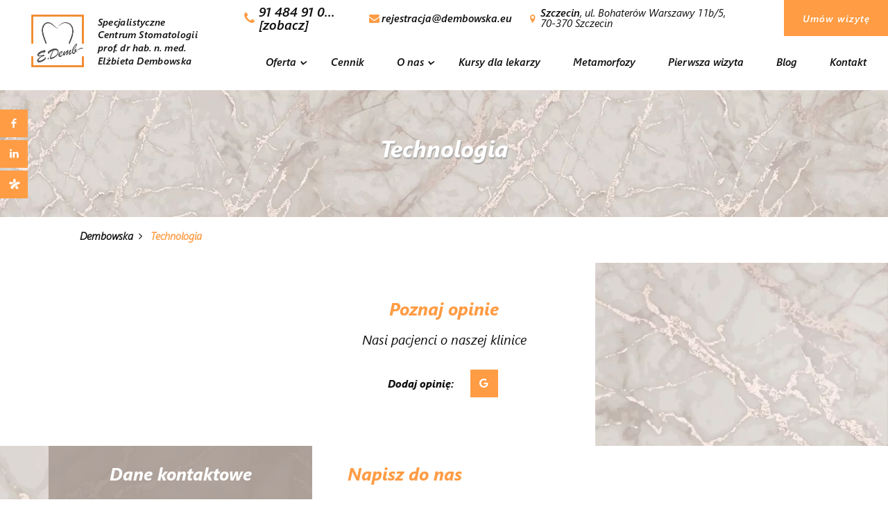

--- FILE ---
content_type: text/html; charset=UTF-8
request_url: https://dembowska.eu/technologia/
body_size: 17775
content:
<!doctype html><html lang="pl-PL" prefix="og: https://ogp.me/ns#"><head><script data-no-optimize="1">var litespeed_docref=sessionStorage.getItem("litespeed_docref");litespeed_docref&&(Object.defineProperty(document,"referrer",{get:function(){return litespeed_docref}}),sessionStorage.removeItem("litespeed_docref"));</script> <meta charset="UTF-8"><link data-optimized="2" rel="stylesheet" href="https://dembowska.eu/wp-content/litespeed/css/4a330807dced289c18cf22491636b1c8.css?ver=3d402" /><meta name="viewport" content="width=device-width, initial-scale=1.0, maximum-scale=1.0, user-scalable=no"><link rel="profile" href="https://gmpg.org/xfn/11"><style>img:is([sizes="auto" i], [sizes^="auto," i]) { contain-intrinsic-size: 3000px 1500px }</style><title>Technologia - Dembowska</title><meta name="robots" content="index, follow, max-snippet:-1, max-video-preview:-1, max-image-preview:large"/><link rel="canonical" href="https://dembowska.eu/technologia/" /><meta property="og:locale" content="pl_PL" /><meta property="og:type" content="article" /><meta property="og:title" content="Technologia - Dembowska" /><meta property="og:url" content="https://dembowska.eu/technologia/" /><meta property="og:site_name" content="Dembowska" /><meta property="article:published_time" content="2022-10-27T11:20:38+00:00" /><meta name="twitter:card" content="summary_large_image" /><meta name="twitter:title" content="Technologia - Dembowska" /><meta name="twitter:label1" content="Czas czytania" /><meta name="twitter:data1" content="Mniej niż minuta" /> <script type="application/ld+json" class="rank-math-schema">{"@context":"https://schema.org","@graph":[{"@type":["Dentist","Organization"],"@id":"https://dembowska.eu/#organization","name":"Dembowska","url":"https://dembowska.eu","openingHours":["Monday,Tuesday,Wednesday,Thursday,Friday,Saturday,Sunday 09:00-17:00"]},{"@type":"WebSite","@id":"https://dembowska.eu/#website","url":"https://dembowska.eu","name":"Dembowska","publisher":{"@id":"https://dembowska.eu/#organization"},"inLanguage":"pl-PL"},{"@type":"WebPage","@id":"https://dembowska.eu/technologia/#webpage","url":"https://dembowska.eu/technologia/","name":"Technologia - Dembowska","datePublished":"2022-10-27T11:20:38+00:00","dateModified":"2022-10-27T11:20:38+00:00","isPartOf":{"@id":"https://dembowska.eu/#website"},"inLanguage":"pl-PL"},{"@type":"Person","@id":"https://dembowska.eu/author/314-dev/","name":"314 DEV","url":"https://dembowska.eu/author/314-dev/","image":{"@type":"ImageObject","@id":"https://dembowska.eu/wp-content/litespeed/avatar/39c0ea13bd5cf6bc69ece16ffb7c7bb6.jpg?ver=1769690039","url":"https://dembowska.eu/wp-content/litespeed/avatar/39c0ea13bd5cf6bc69ece16ffb7c7bb6.jpg?ver=1769690039","caption":"314 DEV","inLanguage":"pl-PL"},"worksFor":{"@id":"https://dembowska.eu/#organization"}},{"@type":"Article","headline":"Technologia - Dembowska","datePublished":"2022-10-27T11:20:38+00:00","dateModified":"2022-10-27T11:20:38+00:00","author":{"@id":"https://dembowska.eu/author/314-dev/","name":"314 DEV"},"publisher":{"@id":"https://dembowska.eu/#organization"},"name":"Technologia - Dembowska","@id":"https://dembowska.eu/technologia/#richSnippet","isPartOf":{"@id":"https://dembowska.eu/technologia/#webpage"},"inLanguage":"pl-PL","mainEntityOfPage":{"@id":"https://dembowska.eu/technologia/#webpage"}}]}</script> <link rel='dns-prefetch' href='//fonts.googleapis.com' /><link rel="alternate" type="application/rss+xml" title="Dembowska &raquo; Kanał z wpisami" href="https://dembowska.eu/feed/" /><style id='classic-theme-styles-inline-css' type='text/css'>/*! This file is auto-generated */
.wp-block-button__link{color:#fff;background-color:#32373c;border-radius:9999px;box-shadow:none;text-decoration:none;padding:calc(.667em + 2px) calc(1.333em + 2px);font-size:1.125em}.wp-block-file__button{background:#32373c;color:#fff;text-decoration:none}</style><style id='safe-svg-svg-icon-style-inline-css' type='text/css'>.safe-svg-cover{text-align:center}.safe-svg-cover .safe-svg-inside{display:inline-block;max-width:100%}.safe-svg-cover svg{height:100%;max-height:100%;max-width:100%;width:100%}</style><style id='global-styles-inline-css' type='text/css'>:root{--wp--preset--aspect-ratio--square: 1;--wp--preset--aspect-ratio--4-3: 4/3;--wp--preset--aspect-ratio--3-4: 3/4;--wp--preset--aspect-ratio--3-2: 3/2;--wp--preset--aspect-ratio--2-3: 2/3;--wp--preset--aspect-ratio--16-9: 16/9;--wp--preset--aspect-ratio--9-16: 9/16;--wp--preset--color--black: #000000;--wp--preset--color--cyan-bluish-gray: #abb8c3;--wp--preset--color--white: #ffffff;--wp--preset--color--pale-pink: #f78da7;--wp--preset--color--vivid-red: #cf2e2e;--wp--preset--color--luminous-vivid-orange: #ff6900;--wp--preset--color--luminous-vivid-amber: #fcb900;--wp--preset--color--light-green-cyan: #7bdcb5;--wp--preset--color--vivid-green-cyan: #00d084;--wp--preset--color--pale-cyan-blue: #8ed1fc;--wp--preset--color--vivid-cyan-blue: #0693e3;--wp--preset--color--vivid-purple: #9b51e0;--wp--preset--gradient--vivid-cyan-blue-to-vivid-purple: linear-gradient(135deg,rgba(6,147,227,1) 0%,rgb(155,81,224) 100%);--wp--preset--gradient--light-green-cyan-to-vivid-green-cyan: linear-gradient(135deg,rgb(122,220,180) 0%,rgb(0,208,130) 100%);--wp--preset--gradient--luminous-vivid-amber-to-luminous-vivid-orange: linear-gradient(135deg,rgba(252,185,0,1) 0%,rgba(255,105,0,1) 100%);--wp--preset--gradient--luminous-vivid-orange-to-vivid-red: linear-gradient(135deg,rgba(255,105,0,1) 0%,rgb(207,46,46) 100%);--wp--preset--gradient--very-light-gray-to-cyan-bluish-gray: linear-gradient(135deg,rgb(238,238,238) 0%,rgb(169,184,195) 100%);--wp--preset--gradient--cool-to-warm-spectrum: linear-gradient(135deg,rgb(74,234,220) 0%,rgb(151,120,209) 20%,rgb(207,42,186) 40%,rgb(238,44,130) 60%,rgb(251,105,98) 80%,rgb(254,248,76) 100%);--wp--preset--gradient--blush-light-purple: linear-gradient(135deg,rgb(255,206,236) 0%,rgb(152,150,240) 100%);--wp--preset--gradient--blush-bordeaux: linear-gradient(135deg,rgb(254,205,165) 0%,rgb(254,45,45) 50%,rgb(107,0,62) 100%);--wp--preset--gradient--luminous-dusk: linear-gradient(135deg,rgb(255,203,112) 0%,rgb(199,81,192) 50%,rgb(65,88,208) 100%);--wp--preset--gradient--pale-ocean: linear-gradient(135deg,rgb(255,245,203) 0%,rgb(182,227,212) 50%,rgb(51,167,181) 100%);--wp--preset--gradient--electric-grass: linear-gradient(135deg,rgb(202,248,128) 0%,rgb(113,206,126) 100%);--wp--preset--gradient--midnight: linear-gradient(135deg,rgb(2,3,129) 0%,rgb(40,116,252) 100%);--wp--preset--font-size--small: 13px;--wp--preset--font-size--medium: 20px;--wp--preset--font-size--large: 36px;--wp--preset--font-size--x-large: 42px;--wp--preset--spacing--20: 0.44rem;--wp--preset--spacing--30: 0.67rem;--wp--preset--spacing--40: 1rem;--wp--preset--spacing--50: 1.5rem;--wp--preset--spacing--60: 2.25rem;--wp--preset--spacing--70: 3.38rem;--wp--preset--spacing--80: 5.06rem;--wp--preset--shadow--natural: 6px 6px 9px rgba(0, 0, 0, 0.2);--wp--preset--shadow--deep: 12px 12px 50px rgba(0, 0, 0, 0.4);--wp--preset--shadow--sharp: 6px 6px 0px rgba(0, 0, 0, 0.2);--wp--preset--shadow--outlined: 6px 6px 0px -3px rgba(255, 255, 255, 1), 6px 6px rgba(0, 0, 0, 1);--wp--preset--shadow--crisp: 6px 6px 0px rgba(0, 0, 0, 1);}:where(.is-layout-flex){gap: 0.5em;}:where(.is-layout-grid){gap: 0.5em;}body .is-layout-flex{display: flex;}.is-layout-flex{flex-wrap: wrap;align-items: center;}.is-layout-flex > :is(*, div){margin: 0;}body .is-layout-grid{display: grid;}.is-layout-grid > :is(*, div){margin: 0;}:where(.wp-block-columns.is-layout-flex){gap: 2em;}:where(.wp-block-columns.is-layout-grid){gap: 2em;}:where(.wp-block-post-template.is-layout-flex){gap: 1.25em;}:where(.wp-block-post-template.is-layout-grid){gap: 1.25em;}.has-black-color{color: var(--wp--preset--color--black) !important;}.has-cyan-bluish-gray-color{color: var(--wp--preset--color--cyan-bluish-gray) !important;}.has-white-color{color: var(--wp--preset--color--white) !important;}.has-pale-pink-color{color: var(--wp--preset--color--pale-pink) !important;}.has-vivid-red-color{color: var(--wp--preset--color--vivid-red) !important;}.has-luminous-vivid-orange-color{color: var(--wp--preset--color--luminous-vivid-orange) !important;}.has-luminous-vivid-amber-color{color: var(--wp--preset--color--luminous-vivid-amber) !important;}.has-light-green-cyan-color{color: var(--wp--preset--color--light-green-cyan) !important;}.has-vivid-green-cyan-color{color: var(--wp--preset--color--vivid-green-cyan) !important;}.has-pale-cyan-blue-color{color: var(--wp--preset--color--pale-cyan-blue) !important;}.has-vivid-cyan-blue-color{color: var(--wp--preset--color--vivid-cyan-blue) !important;}.has-vivid-purple-color{color: var(--wp--preset--color--vivid-purple) !important;}.has-black-background-color{background-color: var(--wp--preset--color--black) !important;}.has-cyan-bluish-gray-background-color{background-color: var(--wp--preset--color--cyan-bluish-gray) !important;}.has-white-background-color{background-color: var(--wp--preset--color--white) !important;}.has-pale-pink-background-color{background-color: var(--wp--preset--color--pale-pink) !important;}.has-vivid-red-background-color{background-color: var(--wp--preset--color--vivid-red) !important;}.has-luminous-vivid-orange-background-color{background-color: var(--wp--preset--color--luminous-vivid-orange) !important;}.has-luminous-vivid-amber-background-color{background-color: var(--wp--preset--color--luminous-vivid-amber) !important;}.has-light-green-cyan-background-color{background-color: var(--wp--preset--color--light-green-cyan) !important;}.has-vivid-green-cyan-background-color{background-color: var(--wp--preset--color--vivid-green-cyan) !important;}.has-pale-cyan-blue-background-color{background-color: var(--wp--preset--color--pale-cyan-blue) !important;}.has-vivid-cyan-blue-background-color{background-color: var(--wp--preset--color--vivid-cyan-blue) !important;}.has-vivid-purple-background-color{background-color: var(--wp--preset--color--vivid-purple) !important;}.has-black-border-color{border-color: var(--wp--preset--color--black) !important;}.has-cyan-bluish-gray-border-color{border-color: var(--wp--preset--color--cyan-bluish-gray) !important;}.has-white-border-color{border-color: var(--wp--preset--color--white) !important;}.has-pale-pink-border-color{border-color: var(--wp--preset--color--pale-pink) !important;}.has-vivid-red-border-color{border-color: var(--wp--preset--color--vivid-red) !important;}.has-luminous-vivid-orange-border-color{border-color: var(--wp--preset--color--luminous-vivid-orange) !important;}.has-luminous-vivid-amber-border-color{border-color: var(--wp--preset--color--luminous-vivid-amber) !important;}.has-light-green-cyan-border-color{border-color: var(--wp--preset--color--light-green-cyan) !important;}.has-vivid-green-cyan-border-color{border-color: var(--wp--preset--color--vivid-green-cyan) !important;}.has-pale-cyan-blue-border-color{border-color: var(--wp--preset--color--pale-cyan-blue) !important;}.has-vivid-cyan-blue-border-color{border-color: var(--wp--preset--color--vivid-cyan-blue) !important;}.has-vivid-purple-border-color{border-color: var(--wp--preset--color--vivid-purple) !important;}.has-vivid-cyan-blue-to-vivid-purple-gradient-background{background: var(--wp--preset--gradient--vivid-cyan-blue-to-vivid-purple) !important;}.has-light-green-cyan-to-vivid-green-cyan-gradient-background{background: var(--wp--preset--gradient--light-green-cyan-to-vivid-green-cyan) !important;}.has-luminous-vivid-amber-to-luminous-vivid-orange-gradient-background{background: var(--wp--preset--gradient--luminous-vivid-amber-to-luminous-vivid-orange) !important;}.has-luminous-vivid-orange-to-vivid-red-gradient-background{background: var(--wp--preset--gradient--luminous-vivid-orange-to-vivid-red) !important;}.has-very-light-gray-to-cyan-bluish-gray-gradient-background{background: var(--wp--preset--gradient--very-light-gray-to-cyan-bluish-gray) !important;}.has-cool-to-warm-spectrum-gradient-background{background: var(--wp--preset--gradient--cool-to-warm-spectrum) !important;}.has-blush-light-purple-gradient-background{background: var(--wp--preset--gradient--blush-light-purple) !important;}.has-blush-bordeaux-gradient-background{background: var(--wp--preset--gradient--blush-bordeaux) !important;}.has-luminous-dusk-gradient-background{background: var(--wp--preset--gradient--luminous-dusk) !important;}.has-pale-ocean-gradient-background{background: var(--wp--preset--gradient--pale-ocean) !important;}.has-electric-grass-gradient-background{background: var(--wp--preset--gradient--electric-grass) !important;}.has-midnight-gradient-background{background: var(--wp--preset--gradient--midnight) !important;}.has-small-font-size{font-size: var(--wp--preset--font-size--small) !important;}.has-medium-font-size{font-size: var(--wp--preset--font-size--medium) !important;}.has-large-font-size{font-size: var(--wp--preset--font-size--large) !important;}.has-x-large-font-size{font-size: var(--wp--preset--font-size--x-large) !important;}
:where(.wp-block-post-template.is-layout-flex){gap: 1.25em;}:where(.wp-block-post-template.is-layout-grid){gap: 1.25em;}
:where(.wp-block-columns.is-layout-flex){gap: 2em;}:where(.wp-block-columns.is-layout-grid){gap: 2em;}
:root :where(.wp-block-pullquote){font-size: 1.5em;line-height: 1.6;}</style><style id='moove_gdpr_frontend-inline-css' type='text/css'>#moove_gdpr_cookie_modal,#moove_gdpr_cookie_info_bar,.gdpr_cookie_settings_shortcode_content{font-family:Nunito,sans-serif}#moove_gdpr_save_popup_settings_button{background-color:#373737;color:#fff}#moove_gdpr_save_popup_settings_button:hover{background-color:#000}#moove_gdpr_cookie_info_bar .moove-gdpr-info-bar-container .moove-gdpr-info-bar-content a.mgbutton,#moove_gdpr_cookie_info_bar .moove-gdpr-info-bar-container .moove-gdpr-info-bar-content button.mgbutton{background-color:#ff9c44}#moove_gdpr_cookie_modal .moove-gdpr-modal-content .moove-gdpr-modal-footer-content .moove-gdpr-button-holder a.mgbutton,#moove_gdpr_cookie_modal .moove-gdpr-modal-content .moove-gdpr-modal-footer-content .moove-gdpr-button-holder button.mgbutton,.gdpr_cookie_settings_shortcode_content .gdpr-shr-button.button-green{background-color:#ff9c44;border-color:#ff9c44}#moove_gdpr_cookie_modal .moove-gdpr-modal-content .moove-gdpr-modal-footer-content .moove-gdpr-button-holder a.mgbutton:hover,#moove_gdpr_cookie_modal .moove-gdpr-modal-content .moove-gdpr-modal-footer-content .moove-gdpr-button-holder button.mgbutton:hover,.gdpr_cookie_settings_shortcode_content .gdpr-shr-button.button-green:hover{background-color:#fff;color:#ff9c44}#moove_gdpr_cookie_modal .moove-gdpr-modal-content .moove-gdpr-modal-close i,#moove_gdpr_cookie_modal .moove-gdpr-modal-content .moove-gdpr-modal-close span.gdpr-icon{background-color:#ff9c44;border:1px solid #ff9c44}#moove_gdpr_cookie_info_bar span.change-settings-button.focus-g,#moove_gdpr_cookie_info_bar span.change-settings-button:focus,#moove_gdpr_cookie_info_bar button.change-settings-button.focus-g,#moove_gdpr_cookie_info_bar button.change-settings-button:focus{-webkit-box-shadow:0 0 1px 3px #ff9c44;-moz-box-shadow:0 0 1px 3px #ff9c44;box-shadow:0 0 1px 3px #ff9c44}#moove_gdpr_cookie_modal .moove-gdpr-modal-content .moove-gdpr-modal-close i:hover,#moove_gdpr_cookie_modal .moove-gdpr-modal-content .moove-gdpr-modal-close span.gdpr-icon:hover,#moove_gdpr_cookie_info_bar span[data-href]>u.change-settings-button{color:#ff9c44}#moove_gdpr_cookie_modal .moove-gdpr-modal-content .moove-gdpr-modal-left-content #moove-gdpr-menu li.menu-item-selected a span.gdpr-icon,#moove_gdpr_cookie_modal .moove-gdpr-modal-content .moove-gdpr-modal-left-content #moove-gdpr-menu li.menu-item-selected button span.gdpr-icon{color:inherit}#moove_gdpr_cookie_modal .moove-gdpr-modal-content .moove-gdpr-modal-left-content #moove-gdpr-menu li a span.gdpr-icon,#moove_gdpr_cookie_modal .moove-gdpr-modal-content .moove-gdpr-modal-left-content #moove-gdpr-menu li button span.gdpr-icon{color:inherit}#moove_gdpr_cookie_modal .gdpr-acc-link{line-height:0;font-size:0;color:transparent;position:absolute}#moove_gdpr_cookie_modal .moove-gdpr-modal-content .moove-gdpr-modal-close:hover i,#moove_gdpr_cookie_modal .moove-gdpr-modal-content .moove-gdpr-modal-left-content #moove-gdpr-menu li a,#moove_gdpr_cookie_modal .moove-gdpr-modal-content .moove-gdpr-modal-left-content #moove-gdpr-menu li button,#moove_gdpr_cookie_modal .moove-gdpr-modal-content .moove-gdpr-modal-left-content #moove-gdpr-menu li button i,#moove_gdpr_cookie_modal .moove-gdpr-modal-content .moove-gdpr-modal-left-content #moove-gdpr-menu li a i,#moove_gdpr_cookie_modal .moove-gdpr-modal-content .moove-gdpr-tab-main .moove-gdpr-tab-main-content a:hover,#moove_gdpr_cookie_info_bar.moove-gdpr-dark-scheme .moove-gdpr-info-bar-container .moove-gdpr-info-bar-content a.mgbutton:hover,#moove_gdpr_cookie_info_bar.moove-gdpr-dark-scheme .moove-gdpr-info-bar-container .moove-gdpr-info-bar-content button.mgbutton:hover,#moove_gdpr_cookie_info_bar.moove-gdpr-dark-scheme .moove-gdpr-info-bar-container .moove-gdpr-info-bar-content a:hover,#moove_gdpr_cookie_info_bar.moove-gdpr-dark-scheme .moove-gdpr-info-bar-container .moove-gdpr-info-bar-content button:hover,#moove_gdpr_cookie_info_bar.moove-gdpr-dark-scheme .moove-gdpr-info-bar-container .moove-gdpr-info-bar-content span.change-settings-button:hover,#moove_gdpr_cookie_info_bar.moove-gdpr-dark-scheme .moove-gdpr-info-bar-container .moove-gdpr-info-bar-content button.change-settings-button:hover,#moove_gdpr_cookie_info_bar.moove-gdpr-dark-scheme .moove-gdpr-info-bar-container .moove-gdpr-info-bar-content u.change-settings-button:hover,#moove_gdpr_cookie_info_bar span[data-href]>u.change-settings-button,#moove_gdpr_cookie_info_bar.moove-gdpr-dark-scheme .moove-gdpr-info-bar-container .moove-gdpr-info-bar-content a.mgbutton.focus-g,#moove_gdpr_cookie_info_bar.moove-gdpr-dark-scheme .moove-gdpr-info-bar-container .moove-gdpr-info-bar-content button.mgbutton.focus-g,#moove_gdpr_cookie_info_bar.moove-gdpr-dark-scheme .moove-gdpr-info-bar-container .moove-gdpr-info-bar-content a.focus-g,#moove_gdpr_cookie_info_bar.moove-gdpr-dark-scheme .moove-gdpr-info-bar-container .moove-gdpr-info-bar-content button.focus-g,#moove_gdpr_cookie_info_bar.moove-gdpr-dark-scheme .moove-gdpr-info-bar-container .moove-gdpr-info-bar-content a.mgbutton:focus,#moove_gdpr_cookie_info_bar.moove-gdpr-dark-scheme .moove-gdpr-info-bar-container .moove-gdpr-info-bar-content button.mgbutton:focus,#moove_gdpr_cookie_info_bar.moove-gdpr-dark-scheme .moove-gdpr-info-bar-container .moove-gdpr-info-bar-content a:focus,#moove_gdpr_cookie_info_bar.moove-gdpr-dark-scheme .moove-gdpr-info-bar-container .moove-gdpr-info-bar-content button:focus,#moove_gdpr_cookie_info_bar.moove-gdpr-dark-scheme .moove-gdpr-info-bar-container .moove-gdpr-info-bar-content span.change-settings-button.focus-g,span.change-settings-button:focus,button.change-settings-button.focus-g,button.change-settings-button:focus,#moove_gdpr_cookie_info_bar.moove-gdpr-dark-scheme .moove-gdpr-info-bar-container .moove-gdpr-info-bar-content u.change-settings-button.focus-g,#moove_gdpr_cookie_info_bar.moove-gdpr-dark-scheme .moove-gdpr-info-bar-container .moove-gdpr-info-bar-content u.change-settings-button:focus{color:#ff9c44}#moove_gdpr_cookie_modal .moove-gdpr-branding.focus-g span,#moove_gdpr_cookie_modal .moove-gdpr-modal-content .moove-gdpr-tab-main a.focus-g{color:#ff9c44}#moove_gdpr_cookie_modal.gdpr_lightbox-hide{display:none}#moove_gdpr_cookie_info_bar .moove-gdpr-info-bar-container .moove-gdpr-info-bar-content a.mgbutton,#moove_gdpr_cookie_info_bar .moove-gdpr-info-bar-container .moove-gdpr-info-bar-content button.mgbutton,#moove_gdpr_cookie_modal .moove-gdpr-modal-content .moove-gdpr-modal-footer-content .moove-gdpr-button-holder a.mgbutton,#moove_gdpr_cookie_modal .moove-gdpr-modal-content .moove-gdpr-modal-footer-content .moove-gdpr-button-holder button.mgbutton,.gdpr-shr-button,#moove_gdpr_cookie_info_bar .moove-gdpr-infobar-close-btn{border-radius:0}</style> <script type="litespeed/javascript" data-src="https://dembowska.eu/wp-includes/js/jquery/jquery.min.js" id="jquery-core-js"></script> <link rel="https://api.w.org/" href="https://dembowska.eu/wp-json/" /><link rel="alternate" title="JSON" type="application/json" href="https://dembowska.eu/wp-json/wp/v2/pages/937" /><link rel="EditURI" type="application/rsd+xml" title="RSD" href="https://dembowska.eu/xmlrpc.php?rsd" /><link rel='shortlink' href='https://dembowska.eu/?p=937' /><link rel="alternate" title="oEmbed (JSON)" type="application/json+oembed" href="https://dembowska.eu/wp-json/oembed/1.0/embed?url=https%3A%2F%2Fdembowska.eu%2Ftechnologia%2F" /><link rel="alternate" title="oEmbed (XML)" type="text/xml+oembed" href="https://dembowska.eu/wp-json/oembed/1.0/embed?url=https%3A%2F%2Fdembowska.eu%2Ftechnologia%2F&#038;format=xml" /> <script type="litespeed/javascript">window.dataLayer=window.dataLayer||[];function gtag(){dataLayer.push(arguments)}
gtag('consent','default',{'ad_storage':'denied','ad_user_data':'denied','ad_personalization':'denied','analytics_storage':'denied','personalization_storage':'denied','security_storage':'denied','functionality_storage':'denied','wait_for_update':'2000'})</script>  <script type="litespeed/javascript">(function(w,d,s,l,i){w[l]=w[l]||[];w[l].push({'gtm.start':new Date().getTime(),event:'gtm.js'});var f=d.getElementsByTagName(s)[0],j=d.createElement(s),dl=l!='dataLayer'?'&l='+l:'';j.async=!0;j.src='https://www.googletagmanager.com/gtm.js?id='+i+dl;f.parentNode.insertBefore(j,f)})(window,document,'script','dataLayer','GTM-TS3S6K2')</script> <link rel="icon" href="https://dembowska.eu/wp-content/uploads/2022/10/cropped-favicon-32x32.png" sizes="32x32" /><link rel="icon" href="https://dembowska.eu/wp-content/uploads/2022/10/cropped-favicon-192x192.png" sizes="192x192" /><link rel="apple-touch-icon" href="https://dembowska.eu/wp-content/uploads/2022/10/cropped-favicon-180x180.png" /><meta name="msapplication-TileImage" content="https://dembowska.eu/wp-content/uploads/2022/10/cropped-favicon-270x270.png" /><style type="text/css" id="wp-custom-css">/* preview-person */
.preview-person__photo img{
	object-position: 50% 0;
}

#gallery-1 {
	display: flex;
	justify-content: center;
}

#gallery-1 .gallery-item {
	margin: 5px;
}

.single-offer-content__faq ul, .single-offer-content__faq ol {
	padding: 0 35px;
}

.lp-template-default .testimonials__share {
	display: none;
}

.nav-desktop ul.menu > li ul.sub-menu > li,
.nav-desktop ul.menu > li ul.sub-menu > li a{
	padding: 5px 0;
}

.nav-lang {
	visibility: hidden;
}

.grecaptcha-badge {
	opacity: 0;
	visibility: hidden;
}

.wpcf7 form.sent .wpcf7-response-output {
	color: green;
	border-color: green;
}

.page-id-79 .preview-person .preview-person__photo {
	padding-bottom: 100%;
}

/*pricetable info*/
.pricetable-text {
	margin-bottom: 2rem;
}

.pricetable-text span {
	color: red;
}

.postid-1197 .single-offer-content__thumbnail-holder img {
	object-position: bottom;
}

/*cooperation flex zmiany*/
.cooperation-wrap {
	justify-content: center;
}

.--cooperation-col {
	margin-bottom: 14px;
}
/**/

/* PRIVACY POLICY */

.privacy-policy span.red {
    /*color: red;*/
}

div.privacy-policy ol > li {
/* 	display: list-item; */
}

.privacy-policy ol {
	list-style: decimal;
}

.privacy-policy ol li {
    display: block;
    text-align: left;
    padding-left: 24px;
    position: relative;
}

.privacy-policy ol li::before {
    position: absolute;
}

.privacy-policy ol ol {
    margin-top: 16px;
}

.privacy-policy ol.upper-alpha, .privacy-policy ol.lower-alpha {
    counter-reset: alpha;
}

.privacy-policy ol.upper-alpha > li, .privacy-policy ol.lower-alpha > li {
	display: block;
}

.privacy-policy ol.upper-alpha > li::before, .privacy-policy ol.lower-alpha > li::before {
    content: counter(alpha, upper-alpha) ". ";
    counter-increment: alpha;
	left: 0;
}

.privacy-policy ol.lower-alpha > li::before {
    content: counter(alpha, lower-alpha) ") ";
}

.privacy-policy a {
	transition: all 0.3s ease-in-out;
}

.privacy-policy a:hover {
	opacity: 0.7;
}

/* PRIVACY POLICY - END */

/*Konferencja image section*/
.home .text-section:nth-of-type(2n) {
	margin-bottom: 100px;
}
.home .text-section:nth-of-type(2n) .standard-format p img {
	margin-bottom: 0!important;
}
.home .text-section:nth-of-type(2n) .btns-wrapper .btn.btn--secondary {
	margin: 0 auto;
}

/*GDPR cookies mobile fix*/
@media all and (max-width: 768px) {
.moove-gdpr-button-holder {
	justify-content: center;
}
}
/**/

.postid-9166 .single-offer-content__thumbnail-holder {
	padding-bottom: 140% !important;
}</style></head><body class="wp-singular page-template-default page page-id-937 wp-theme-dembowska wp-featherlight-captions" data-id="937"><div id="page" class="site"><div class="d-xl-none"><header class="header-mobile"><div class="header-mobile__sticky"><div class="container"><div class="d-flex justify-content-between align-items-center">
<a class="header-mobile__logo--holder" href="https://dembowska.eu">
<img class="header-mobile__logo" src="https://dembowska.eu/wp-content/uploads/2022/10/dembowska.webp" alt="Dembowska"><div class="header-mobile__logo--label">
Specjalistyczne <br>Centrum Stomatologii <br>prof. dr hab. n. med. Elżbieta Dembowska</div>
</a><div class="d-flex align-items-center">
<a href="#" class="header-mobile__btn btn btn--primary" show-popup="#booking-popup">
Umów wizytę          </a><div class="header-mobile__hamburger hamburger hamburger--spring"><div class="hamburger-box"><div class="hamburger-inner"></div></div></div></div></div></div><nav class="nav-mobile"><div class="container"><div class="menu-menu-glowne-container"><ul id="menu-menu-glowne" class="menu"><li id="menu-item-1295-pl" class="lang-item lang-item-12 lang-item-pl current-lang lang-item-first menu-item menu-item-type-custom menu-item-object-custom menu-item-1295-pl"><a href="https://dembowska.eu/technologia/" hreflang="pl-PL" lang="pl-PL">PL</a></li><li id="menu-item-89" class="menu-item menu-item-type-post_type menu-item-object-page menu-item-has-children menu-item-89"><a href="https://dembowska.eu/oferta/">Oferta</a><ul class="sub-menu"><li id="menu-item-1214" class="menu-item menu-item-type-post_type menu-item-object-offer menu-item-1214"><a href="https://dembowska.eu/oferta/periodontologia/">Periodontologia</a></li><li id="menu-item-1217" class="menu-item menu-item-type-post_type menu-item-object-offer menu-item-1217"><a href="https://dembowska.eu/oferta/leczenie-chorob-blon-sluzowych/">Leczenie chorób błon śluzowych</a></li><li id="menu-item-1213" class="menu-item menu-item-type-post_type menu-item-object-offer menu-item-1213"><a href="https://dembowska.eu/oferta/regeneracja-tkanek-twardych/">Regeneracja tkanek twardych (GBR)</a></li><li id="menu-item-1218" class="menu-item menu-item-type-post_type menu-item-object-offer menu-item-1218"><a href="https://dembowska.eu/oferta/laseroterapia/">Laseroterapia</a></li><li id="menu-item-1222" class="menu-item menu-item-type-post_type menu-item-object-offer menu-item-1222"><a href="https://dembowska.eu/oferta/implanty-zebow/">Implanty zębów</a></li><li id="menu-item-1221" class="menu-item menu-item-type-post_type menu-item-object-offer menu-item-1221"><a href="https://dembowska.eu/oferta/chirurg-stomatolog/">Chirurgia stomatologiczna</a></li><li id="menu-item-1220" class="menu-item menu-item-type-post_type menu-item-object-offer menu-item-1220"><a href="https://dembowska.eu/oferta/protetyka-szczecin/">Protetyka</a></li><li id="menu-item-1215" class="menu-item menu-item-type-post_type menu-item-object-offer menu-item-1215"><a href="https://dembowska.eu/oferta/ortodoncja-szczecin/">Ortodoncja</a></li><li id="menu-item-1291" class="menu-item menu-item-type-post_type menu-item-object-offer menu-item-1291"><a href="https://dembowska.eu/oferta/stomatologia-zachowawcza/">Stomatologia zachowawcza</a></li><li id="menu-item-1211" class="menu-item menu-item-type-post_type menu-item-object-offer menu-item-1211"><a href="https://dembowska.eu/oferta/profilaktyka-onkologiczna/">Profilaktyka onkologiczna</a></li><li id="menu-item-1216" class="menu-item menu-item-type-post_type menu-item-object-offer menu-item-1216"><a href="https://dembowska.eu/oferta/leczenie-kanalowe-pod-mikroskopem/">Leczenie kanałowe pod mikroskopem</a></li><li id="menu-item-1292" class="menu-item menu-item-type-post_type menu-item-object-offer menu-item-1292"><a href="https://dembowska.eu/oferta/stomatologia-dziecieca/">Stomatologia dziecięca</a></li><li id="menu-item-1212" class="menu-item menu-item-type-post_type menu-item-object-offer menu-item-1212"><a href="https://dembowska.eu/oferta/stomatologia-estetyczna/">Stomatologia estetyczna</a></li><li id="menu-item-1208" class="menu-item menu-item-type-post_type menu-item-object-offer menu-item-1208"><a href="https://dembowska.eu/oferta/wybielanie-zebow-szczecin/">Wybielanie zębów</a></li><li id="menu-item-1219" class="menu-item menu-item-type-post_type menu-item-object-offer menu-item-1219"><a href="https://dembowska.eu/oferta/diagnostyka/">Diagnostyka</a></li><li id="menu-item-1209" class="menu-item menu-item-type-post_type menu-item-object-offer menu-item-1209"><a href="https://dembowska.eu/oferta/medycyna-estetyczna/">Medycyna estetyczna</a></li><li id="menu-item-1210" class="menu-item menu-item-type-post_type menu-item-object-offer menu-item-1210"><a href="https://dembowska.eu/oferta/laser-frakcyjny/">Laser frakcyjny</a></li><li id="menu-item-9175" class="menu-item menu-item-type-post_type menu-item-object-offer menu-item-9175"><a href="https://dembowska.eu/oferta/laserowy-lifting-twarzy/">Laserowy lifting twarzy</a></li></ul></li><li id="menu-item-86" class="menu-item menu-item-type-post_type menu-item-object-page menu-item-86"><a href="https://dembowska.eu/cennik/">Cennik</a></li><li id="menu-item-944" class="menu-item menu-item-type-post_type menu-item-object-page current-menu-ancestor current-menu-parent current_page_parent current_page_ancestor menu-item-has-children menu-item-944"><a href="https://dembowska.eu/gabinet-stomatologiczny-szczecin/">O nas</a><ul class="sub-menu"><li id="menu-item-932" class="menu-item menu-item-type-post_type menu-item-object-page menu-item-932"><a href="https://dembowska.eu/gabinet-stomatologiczny-szczecin/">Nasz gabinet</a></li><li id="menu-item-88" class="menu-item menu-item-type-post_type menu-item-object-page menu-item-88"><a href="https://dembowska.eu/zespol/">Zespół</a></li><li id="menu-item-939" class="d-none menu-item menu-item-type-post_type menu-item-object-page current-menu-item page_item page-item-937 current_page_item menu-item-939"><a href="https://dembowska.eu/technologia/" aria-current="page">Technologia</a></li></ul></li><li id="menu-item-940" class="menu-item menu-item-type-post_type menu-item-object-page menu-item-940"><a href="https://dembowska.eu/kursy-dla-lekarzy/">Kursy dla lekarzy</a></li><li id="menu-item-346" class="menu-item menu-item-type-post_type menu-item-object-page menu-item-346"><a href="https://dembowska.eu/metamorfozy/">Metamorfozy</a></li><li id="menu-item-388" class="menu-item menu-item-type-post_type menu-item-object-page menu-item-388"><a href="https://dembowska.eu/pierwsza-wizyta/">Pierwsza wizyta</a></li><li id="menu-item-368" class="menu-item menu-item-type-post_type menu-item-object-page menu-item-368"><a href="https://dembowska.eu/blog/">Blog</a></li><li id="menu-item-91" class="menu-item menu-item-type-post_type menu-item-object-page menu-item-91"><a href="https://dembowska.eu/kontakt/">Kontakt</a></li></ul></div><div class="social-media">
<a href="https://pl-pl.facebook.com/klinika.dembowska" class="social-media__item" target="_blank">
<i class="icon-facebook"></i>      </a>
<a href="https://www.instagram.com/stomatologia_dembowska" class="social-media__item" target="_blank">
<i class="icon-linkedin"></i>      </a>
<a href="https://www.znanylekarz.pl/placowki/gabinety-stomatologiczne-dembowska#" class="social-media__item" target="_blank">
<i class="icon-znanylekarz"></i>      </a></div></div></nav></div></header></div><div class="d-none d-xl-block"><header class="header header-page"><div class="container"><div class="row"><div class="header__col --logo">
<a class="header-desktop__logo--holder" href="https://dembowska.eu">
<img class="header-desktop__logo" src="https://dembowska.eu/wp-content/uploads/2022/10/dembowska.webp" alt="Dembowska"><div class="header-desktop__logo--label">
Specjalistyczne <br>Centrum Stomatologii <br>prof. dr hab. n. med. Elżbieta Dembowska</div>
</a></div><div class="header__col --address d-none d-sm-flex flex-wrap">
<address class="header-desktop__address"><div class="header-desktop__address__item bigger-txt --phone">
<i class="icon-phone"></i>
<a href="#tel" class="hidden-no d-none d-sm-inline">91 484 91 0... [zobacz]</a><a href="tel:914849100" class="visible-no d-sm-none">91 484 91 00</a></div><div class="header-desktop__address__item --mail ml-5">
<i class="icon-mail-alt"></i>
<a href="mailto:rejestracja@dembowska.eu">rejestracja@dembowska.eu</a></div><div class="header-desktop__address__item --address ml-5">
<i class="icon-location"></i>
<a href="https://www.google.pl/maps/place/Dembowska+El%C5%BCbieta,+lek.+stomatolog./@53.435181,14.5297653,17z/data=!3m1!4b1!4m5!3m4!1s0x47aa0939b298de65:0x983dcea489148c34!8m2!3d53.435181!4d14.531954" target="_blank">
<span class="icon-pin"></span>
<span class="strong">Szczecin</span>, ul. Bohaterów Warszawy 11b/5, <br>70-370 Szczecin            </a></div><div class="header-desktop__address__item --btn ml-5 d-flex"><div class="nav-lang"></div>
<a href="#" class="btn" show-popup="#booking-popup"> Umów wizytę </a></div></address><nav class="nav-desktop"><ul id="primary-menu" class="menu"><li class="lang-item lang-item-12 lang-item-pl current-lang lang-item-first menu-item menu-item-type-custom menu-item-object-custom menu-item-1295-pl"><a href="https://dembowska.eu/technologia/" hreflang="pl-PL" lang="pl-PL">PL</a></li><li class="menu-item menu-item-type-post_type menu-item-object-page menu-item-has-children menu-item-89"><a href="https://dembowska.eu/oferta/">Oferta</a><ul class="sub-menu"><li class="menu-item menu-item-type-post_type menu-item-object-offer menu-item-1214"><a href="https://dembowska.eu/oferta/periodontologia/">Periodontologia</a></li><li class="menu-item menu-item-type-post_type menu-item-object-offer menu-item-1217"><a href="https://dembowska.eu/oferta/leczenie-chorob-blon-sluzowych/">Leczenie chorób błon śluzowych</a></li><li class="menu-item menu-item-type-post_type menu-item-object-offer menu-item-1213"><a href="https://dembowska.eu/oferta/regeneracja-tkanek-twardych/">Regeneracja tkanek twardych (GBR)</a></li><li class="menu-item menu-item-type-post_type menu-item-object-offer menu-item-1218"><a href="https://dembowska.eu/oferta/laseroterapia/">Laseroterapia</a></li><li class="menu-item menu-item-type-post_type menu-item-object-offer menu-item-1222"><a href="https://dembowska.eu/oferta/implanty-zebow/">Implanty zębów</a></li><li class="menu-item menu-item-type-post_type menu-item-object-offer menu-item-1221"><a href="https://dembowska.eu/oferta/chirurg-stomatolog/">Chirurgia stomatologiczna</a></li><li class="menu-item menu-item-type-post_type menu-item-object-offer menu-item-1220"><a href="https://dembowska.eu/oferta/protetyka-szczecin/">Protetyka</a></li><li class="menu-item menu-item-type-post_type menu-item-object-offer menu-item-1215"><a href="https://dembowska.eu/oferta/ortodoncja-szczecin/">Ortodoncja</a></li><li class="menu-item menu-item-type-post_type menu-item-object-offer menu-item-1291"><a href="https://dembowska.eu/oferta/stomatologia-zachowawcza/">Stomatologia zachowawcza</a></li><li class="menu-item menu-item-type-post_type menu-item-object-offer menu-item-1211"><a href="https://dembowska.eu/oferta/profilaktyka-onkologiczna/">Profilaktyka onkologiczna</a></li><li class="menu-item menu-item-type-post_type menu-item-object-offer menu-item-1216"><a href="https://dembowska.eu/oferta/leczenie-kanalowe-pod-mikroskopem/">Leczenie kanałowe pod mikroskopem</a></li><li class="menu-item menu-item-type-post_type menu-item-object-offer menu-item-1292"><a href="https://dembowska.eu/oferta/stomatologia-dziecieca/">Stomatologia dziecięca</a></li><li class="menu-item menu-item-type-post_type menu-item-object-offer menu-item-1212"><a href="https://dembowska.eu/oferta/stomatologia-estetyczna/">Stomatologia estetyczna</a></li><li class="menu-item menu-item-type-post_type menu-item-object-offer menu-item-1208"><a href="https://dembowska.eu/oferta/wybielanie-zebow-szczecin/">Wybielanie zębów</a></li><li class="menu-item menu-item-type-post_type menu-item-object-offer menu-item-1219"><a href="https://dembowska.eu/oferta/diagnostyka/">Diagnostyka</a></li><li class="menu-item menu-item-type-post_type menu-item-object-offer menu-item-1209"><a href="https://dembowska.eu/oferta/medycyna-estetyczna/">Medycyna estetyczna</a></li><li class="menu-item menu-item-type-post_type menu-item-object-offer menu-item-1210"><a href="https://dembowska.eu/oferta/laser-frakcyjny/">Laser frakcyjny</a></li><li class="menu-item menu-item-type-post_type menu-item-object-offer menu-item-9175"><a href="https://dembowska.eu/oferta/laserowy-lifting-twarzy/">Laserowy lifting twarzy</a></li></ul></li><li class="menu-item menu-item-type-post_type menu-item-object-page menu-item-86"><a href="https://dembowska.eu/cennik/">Cennik</a></li><li class="menu-item menu-item-type-post_type menu-item-object-page current-menu-ancestor current-menu-parent current_page_parent current_page_ancestor menu-item-has-children menu-item-944"><a href="https://dembowska.eu/gabinet-stomatologiczny-szczecin/">O nas</a><ul class="sub-menu"><li class="menu-item menu-item-type-post_type menu-item-object-page menu-item-932"><a href="https://dembowska.eu/gabinet-stomatologiczny-szczecin/">Nasz gabinet</a></li><li class="menu-item menu-item-type-post_type menu-item-object-page menu-item-88"><a href="https://dembowska.eu/zespol/">Zespół</a></li><li class="d-none menu-item menu-item-type-post_type menu-item-object-page current-menu-item page_item page-item-937 current_page_item menu-item-939"><a href="https://dembowska.eu/technologia/" aria-current="page">Technologia</a></li></ul></li><li class="menu-item menu-item-type-post_type menu-item-object-page menu-item-940"><a href="https://dembowska.eu/kursy-dla-lekarzy/">Kursy dla lekarzy</a></li><li class="menu-item menu-item-type-post_type menu-item-object-page menu-item-346"><a href="https://dembowska.eu/metamorfozy/">Metamorfozy</a></li><li class="menu-item menu-item-type-post_type menu-item-object-page menu-item-388"><a href="https://dembowska.eu/pierwsza-wizyta/">Pierwsza wizyta</a></li><li class="menu-item menu-item-type-post_type menu-item-object-page menu-item-368"><a href="https://dembowska.eu/blog/">Blog</a></li><li class="menu-item menu-item-type-post_type menu-item-object-page menu-item-91"><a href="https://dembowska.eu/kontakt/">Kontakt</a></li></ul></nav></div></div></div></header></div><div id="content" class="site-content"><div id="primary" class="content-area"><main id="main" class="site-main"><div class="page-hero section-padding"><div class="social-media">
<a href="https://pl-pl.facebook.com/klinika.dembowska" class="social-media__item" target="_blank">
<i class="icon-facebook"></i>      </a>
<a href="https://www.instagram.com/stomatologia_dembowska" class="social-media__item" target="_blank">
<i class="icon-linkedin"></i>      </a>
<a href="https://www.znanylekarz.pl/placowki/gabinety-stomatologiczne-dembowska#" class="social-media__item" target="_blank">
<i class="icon-znanylekarz"></i>      </a></div><div class="container"><h1 class="headline headline--xl headline--mb-lg">Technologia</h1></div></div><div class="page-breadcrumbs section-margin-bottom"><div class="container"><div class="breadcrumbs">
<span>
<a href="https://dembowska.eu"> Dembowska</a><i class="icon-arrow-right"></i> Technologia      </span></div></div></div></main></div></div><div class="testimonials py-3 py-lg-5"><div class="container"><h6 class="headline center">Poznaj opinie</h6><p class="intro mb-3 mb-lg-4 center">Nasi pacjenci o naszej klinice</p><div class="owl-testimonials owl-carousel owl-carousel--aside-nav owl-theme"><div class="item"><div class="testimonial standard-format"><p class="testimonial__content">
Były wolne majowe dni, ja ze stanem zapalnym po skomplikowanej ekstrakcji ósemki. Chodziłam, szukałam, każdy odmawiał pomocy. Oni z uśmiechem od razu przyjęli i pomogli fachowo. Jestem bardzo wdzięczna. Pozdrawiam cala załogę</p><p class="testimonial__author">
Ela Baderska</p></div></div><div class="item"><div class="testimonial standard-format"><p class="testimonial__content">
Bardzo pozytywne miejsce Pełen profesjonalizm i przemiła obsługa Gabinety czyściutkie i super wyposażone Pełen wachlarz usług dostosowany do każdej wady lub problemu stomatologicznego Może nie jest tanio ale bezboleśnie. Polecam to miejsce.</p><p class="testimonial__author">
Zbigniew K</p></div></div><div class="item"><div class="testimonial standard-format"><p class="testimonial__content">
Gabinet skupia wielu specjalistów, fachowców w swojej dziedzinie. Korzystam od jakiś 6 lat i nie zamierzam zmieniać, wszystko jest na miejscu, miła i przyjazna obsługa, relaksujące myśli akwarium w poczekalni. Na miejscu można zrobić zdjęcie zębów, nie trzeba nigdzie jeździć, jak było trzeba, to moja Pani doktor skonsultowała się z periodontologiem. Polecam.</p><p class="testimonial__author">
Madame de Pompadour</p></div></div></div><div class="testimonials__share"><p>Dodaj opinię:</p><div class="d-flex justify-content-center">
<a href="https://www.google.com/search?q=dembowska+szczecin&oq=dembowska+szczecin&aqs=chrome.0.0i355i512j46i175i199i512j0i512j0i22i30l7.3448j0j7&ie=UTF-8#lrd=0x47aa0939b298de65:0x983dcea489148c34,1" target="_blank" class="testimonials__share__item"><i class="icon-google"></i></a>
<br></div></div></div></div><div id="contact-section" class="contact-section"><div class="container"><div class="row"><div class="col-md-6 col-lg-4 --contact-data py-3 py-lg-4"><h6 class="headline headline--lg mb-3 mb-lg-4"> Dane kontaktowe</h6><div class="standard-format"><p class="bigger-txt">
<i class="icon-phone"></i>
<a href="#tel" class="hidden-no d-none d-sm-inline">91 484 91 0... [zobacz]</a><a href="tel:914849100" class="visible-no d-sm-none">91 484 91 00</a></p><p class="bigger-txt">
<i class="icon-mail-alt"></i>
<a href="mailto:rejestracja@dembowska.eu">rejestracja@dembowska.eu</a></p><p class="bigger-txt">
<i class="icon-location"></i>
<a href="https://www.google.pl/maps/place/Dembowska+El%C5%BCbieta,+lek.+stomatolog./@53.435181,14.5297653,17z/data=!3m1!4b1!4m5!3m4!1s0x47aa0939b298de65:0x983dcea489148c34!8m2!3d53.435181!4d14.531954" target="_blank">
ul. Bohaterów Warszawy 11b/5, <br>
70-370 Szczecin            </a></p><div><p class="mb-0">
<i class="icon-icon_time icon_time"></i>
Godziny otwarcia:</p><p class="bigger-txt">
Pn - Pt : 8:00-20:00<br />
Sb: 9:00-15:00</p></div><p class="mb-0">Dla osób z bólem. Zaopiekujemy się Tobą</p><p class="biggest-txt mb-0">
<i class="icon-phone"></i>
<a href="#tel" class="hidden-no d-none d-sm-inline">91 484 91 0... [zobacz]</a><a href="tel:914849100" class="visible-no d-sm-none">91 484 91 00</a></p></div><div class="contact-data-bg"></div></div><div class="col-md-6 col-lg-8 --form py-3 py-lg-4 px-lg-5"><p class="headline headline--lg">Napisz do nas</p><p class="intro">Odezwiemy się do Ciebie</p><div class="standard-format mb-4"><p>Zostaw swój numer telefonu, a nasza rejestracja skontakuje się z Tobą w celu umówienia terminu wizyty.</p></div><div class="float-labels-container"><div class="wpcf7 no-js" id="wpcf7-f48-o1" lang="pl-PL" dir="ltr" data-wpcf7-id="48"><div class="screen-reader-response"><p role="status" aria-live="polite" aria-atomic="true"></p><ul></ul></div><form action="/technologia/#wpcf7-f48-o1" method="post" class="wpcf7-form init" aria-label="Formularz kontaktowy" novalidate="novalidate" data-status="init"><fieldset class="hidden-fields-container"><input type="hidden" name="_wpcf7" value="48" /><input type="hidden" name="_wpcf7_version" value="6.1" /><input type="hidden" name="_wpcf7_locale" value="pl_PL" /><input type="hidden" name="_wpcf7_unit_tag" value="wpcf7-f48-o1" /><input type="hidden" name="_wpcf7_container_post" value="0" /><input type="hidden" name="_wpcf7_posted_data_hash" value="" /><input type="hidden" name="_wpcf7_recaptcha_response" value="" /></fieldset><div class="row"><div class="col-12"><div class="float-labels"><label for="your-name">Imię i nazwisko *</label><span class="wpcf7-form-control-wrap" data-name="your-name"><input size="40" maxlength="400" class="wpcf7-form-control wpcf7-text wpcf7-validates-as-required" id="your-name" aria-required="true" aria-invalid="false" value="" type="text" name="your-name" /></span></div></div><div class="col-lg-6"><div class="float-labels"><label for="your-email">Email </label><span class="wpcf7-form-control-wrap" data-name="your-email"><input size="40" maxlength="400" class="wpcf7-form-control wpcf7-email wpcf7-text wpcf7-validates-as-email" id="your-email" aria-invalid="false" value="" type="email" name="your-email" /></span></div></div><div class="col-lg-6"><div class="float-labels"><label for="your-phone">Numer telefonu *</label><span class="wpcf7-form-control-wrap" data-name="your-phone"><input size="40" maxlength="400" class="wpcf7-form-control wpcf7-tel wpcf7-validates-as-required wpcf7-text wpcf7-validates-as-tel" id="your-phone" aria-required="true" aria-invalid="false" value="" type="tel" name="your-phone" /></span></div></div><div class="col-12"><div class="float-labels"><label for="your-message">Dodatkowy komentarz</label><span class="wpcf7-form-control-wrap" data-name="your-message"><textarea cols="40" rows="10" maxlength="2000" class="wpcf7-form-control wpcf7-textarea" id="your-message" aria-invalid="false" name="your-message"></textarea></span></div></div><div class="col-12"> <span class="wpcf7-form-control-wrap" data-name="acceptance-816"><span class="wpcf7-form-control wpcf7-acceptance"><span class="wpcf7-list-item"><label><input type="checkbox" name="acceptance-816" value="1" aria-invalid="false" /><span class="wpcf7-list-item-label">Wyrażam zgodę na przetwarzanie moich danych osobowych zgodnie z <a href="/polityka-prywatnosci" target="_blank"> polityką prywatności serwisu.</a>*</span></label></span></span></span></div><div class="col-12"> <button class="btn wpcf7-form-control wpcf7-submit" type="submit"> Wyślij </button></div></div><div class="wpcf7-response-output" aria-hidden="true"></div></form></div></div></div></div></div></div><footer class="footer section-padding-sm"><div class="container"><nav class="nav-footer d-none d-lg-block"><ul id="footer-menu" class="menu"><li class="lang-item lang-item-12 lang-item-pl current-lang lang-item-first menu-item menu-item-type-custom menu-item-object-custom menu-item-1295-pl"><a href="https://dembowska.eu/technologia/" hreflang="pl-PL" lang="pl-PL">PL</a></li><li class="menu-item menu-item-type-post_type menu-item-object-page menu-item-89"><a href="https://dembowska.eu/oferta/">Oferta</a></li><li class="menu-item menu-item-type-post_type menu-item-object-page menu-item-86"><a href="https://dembowska.eu/cennik/">Cennik</a></li><li class="menu-item menu-item-type-post_type menu-item-object-page current-menu-ancestor current-menu-parent current_page_parent current_page_ancestor menu-item-944"><a href="https://dembowska.eu/gabinet-stomatologiczny-szczecin/">O nas</a></li><li class="menu-item menu-item-type-post_type menu-item-object-page menu-item-940"><a href="https://dembowska.eu/kursy-dla-lekarzy/">Kursy dla lekarzy</a></li><li class="menu-item menu-item-type-post_type menu-item-object-page menu-item-346"><a href="https://dembowska.eu/metamorfozy/">Metamorfozy</a></li><li class="menu-item menu-item-type-post_type menu-item-object-page menu-item-388"><a href="https://dembowska.eu/pierwsza-wizyta/">Pierwsza wizyta</a></li><li class="menu-item menu-item-type-post_type menu-item-object-page menu-item-368"><a href="https://dembowska.eu/blog/">Blog</a></li><li class="menu-item menu-item-type-post_type menu-item-object-page menu-item-91"><a href="https://dembowska.eu/kontakt/">Kontakt</a></li></ul></nav><div class="social-media">
<a href="https://pl-pl.facebook.com/klinika.dembowska" class="social-media__item" target="_blank">
<i class="icon-facebook"></i>      </a>
<a href="https://www.instagram.com/stomatologia_dembowska" class="social-media__item" target="_blank">
<i class="icon-linkedin"></i>      </a>
<a href="https://www.znanylekarz.pl/placowki/gabinety-stomatologiczne-dembowska#" class="social-media__item" target="_blank">
<i class="icon-znanylekarz"></i>      </a></div><p>&copy; 2026 SPECJALISTYCZNE CENTRUM STOMATOLOGII. Wszystkie prawa zastrzeżone.</p><p> Created with passion by <a href="https://stomatologia.314.pl/" target="_blank"> stomatologia.314.pl </a></p></div></footer><div class="scroll-up">
<i class="icon-arrow-up"></i></div><div id="booking-popup" class="popup"><div class="popup__bg"></div><div class="popup__box"><div class="popup__close"> <i class="icon-close"></i></div><div class="popup-booking-content"><p class="uppercase mb-1">Zostaw swój numer</p><p class="headline headline--sm headline--mb-lg">Oddzwonimy do Ciebie</p><div class="standard-format popup-booking-content__desc"><p>Skontaktujemy się z Tobą w niedługim czasie i zaproponujemy termin wizyty</p></div><div class="float-labels-container"><div class="wpcf7 no-js" id="wpcf7-f48-o2" lang="pl-PL" dir="ltr" data-wpcf7-id="48"><div class="screen-reader-response"><p role="status" aria-live="polite" aria-atomic="true"></p><ul></ul></div><form action="/technologia/#wpcf7-f48-o2" method="post" class="wpcf7-form init" aria-label="Formularz kontaktowy" novalidate="novalidate" data-status="init"><fieldset class="hidden-fields-container"><input type="hidden" name="_wpcf7" value="48" /><input type="hidden" name="_wpcf7_version" value="6.1" /><input type="hidden" name="_wpcf7_locale" value="pl_PL" /><input type="hidden" name="_wpcf7_unit_tag" value="wpcf7-f48-o2" /><input type="hidden" name="_wpcf7_container_post" value="0" /><input type="hidden" name="_wpcf7_posted_data_hash" value="" /><input type="hidden" name="_wpcf7_recaptcha_response" value="" /></fieldset><div class="row"><div class="col-12"><div class="float-labels"><label for="your-name">Imię i nazwisko *</label><span class="wpcf7-form-control-wrap" data-name="your-name"><input size="40" maxlength="400" class="wpcf7-form-control wpcf7-text wpcf7-validates-as-required" aria-required="true" aria-invalid="false" value="" type="text" name="your-name" /></span></div></div><div class="col-lg-6"><div class="float-labels"><label for="your-email">Email </label><span class="wpcf7-form-control-wrap" data-name="your-email"><input size="40" maxlength="400" class="wpcf7-form-control wpcf7-email wpcf7-text wpcf7-validates-as-email" aria-invalid="false" value="" type="email" name="your-email" /></span></div></div><div class="col-lg-6"><div class="float-labels"><label for="your-phone">Numer telefonu *</label><span class="wpcf7-form-control-wrap" data-name="your-phone"><input size="40" maxlength="400" class="wpcf7-form-control wpcf7-tel wpcf7-validates-as-required wpcf7-text wpcf7-validates-as-tel" aria-required="true" aria-invalid="false" value="" type="tel" name="your-phone" /></span></div></div><div class="col-12"><div class="float-labels"><label for="your-message">Dodatkowy komentarz</label><span class="wpcf7-form-control-wrap" data-name="your-message"><textarea cols="40" rows="10" maxlength="2000" class="wpcf7-form-control wpcf7-textarea" aria-invalid="false" name="your-message"></textarea></span></div></div><div class="col-12"> <span class="wpcf7-form-control-wrap" data-name="acceptance-816"><span class="wpcf7-form-control wpcf7-acceptance"><span class="wpcf7-list-item"><label><input type="checkbox" name="acceptance-816" value="1" aria-invalid="false" /><span class="wpcf7-list-item-label">Wyrażam zgodę na przetwarzanie moich danych osobowych zgodnie z <a href="/polityka-prywatnosci" target="_blank"> polityką prywatności serwisu.</a>*</span></label></span></span></span></div><div class="col-12"> <button class="btn wpcf7-form-control wpcf7-submit" type="submit"> Wyślij </button></div></div><div class="wpcf7-response-output" aria-hidden="true"></div></form></div></div><hr><div class="row popup-booking-content__row"><div class="col-md-6"><p><i class="icon-phone"></i><a href="#tel" class="hidden-no d-none d-sm-inline">91 484 91 0... [zobacz]</a><a href="tel:914849100" class="visible-no d-sm-none">91 484 91 00</a></p></div><div class="col-md-6"><p><i class="icon-mail-alt"></i><a href="mailto:rejestracja@dembowska.eu">rejestracja@dembowska.eu</a></p></div></div></div></div></div><div class="call-to-us">
<a href="tel:914849100"></a>
<i class="icon-phone call-to-us__icon"></i></div></div> <script type="speculationrules">{"prefetch":[{"source":"document","where":{"and":[{"href_matches":"\/*"},{"not":{"href_matches":["\/wp-*.php","\/wp-admin\/*","\/wp-content\/uploads\/*","\/wp-content\/*","\/wp-content\/plugins\/*","\/wp-content\/themes\/dembowska\/*","\/*\\?(.+)"]}},{"not":{"selector_matches":"a[rel~=\"nofollow\"]"}},{"not":{"selector_matches":".no-prefetch, .no-prefetch a"}}]},"eagerness":"conservative"}]}</script> <aside id="moove_gdpr_cookie_info_bar" class="moove-gdpr-info-bar-hidden moove-gdpr-align-center moove-gdpr-dark-scheme gdpr_infobar_postion_bottom" aria-label="Panel powiadomień o ciasteczkach RODO" style="display: none;"><div class="moove-gdpr-info-bar-container"><div class="moove-gdpr-info-bar-content"><div class="moove-gdpr-cookie-notice"><p>Używamy ciasteczek, aby zapewnić najlepszą jakość korzystania z naszej witryny.</p><p>Możesz dowiedzieć się więcej o tym, jakich ciasteczek używamy, lub wyłączyć je w <button  aria-haspopup="true" data-href="#moove_gdpr_cookie_modal" class="change-settings-button">ustawieniach</button>.</p></div><div class="moove-gdpr-button-holder">
<button class="mgbutton moove-gdpr-infobar-allow-all gdpr-fbo-0" aria-label="Akceptuj" >Akceptuj</button>
<button class="mgbutton moove-gdpr-infobar-reject-btn gdpr-fbo-1"  aria-label="Odrzuć">Odrzuć</button></div></div></div></aside>
 <script type="text/html" id="tmpl-osm-marker-input"><div class="locate">
				<a class="dashicons dashicons-location" data-name="locate-marker"><span class="screen-reader-text">Locate Marker</span></a>
			</div>
			<div class="input">
				<input type="text" data-name="label" />
			</div>
			<div class="tools">
				<a class="acf-icon -minus small light acf-js-tooltip" href="#" data-name="remove-marker" title="Remove Marker"></a>
			</div></script> <script id="wp-i18n-js-after" type="litespeed/javascript">wp.i18n.setLocaleData({'text direction\u0004ltr':['ltr']})</script> <script id="contact-form-7-js-translations" type="litespeed/javascript">(function(domain,translations){var localeData=translations.locale_data[domain]||translations.locale_data.messages;localeData[""].domain=domain;wp.i18n.setLocaleData(localeData,domain)})("contact-form-7",{"translation-revision-date":"2025-06-27 10:51:46+0000","generator":"GlotPress\/4.0.1","domain":"messages","locale_data":{"messages":{"":{"domain":"messages","plural-forms":"nplurals=3; plural=(n == 1) ? 0 : ((n % 10 >= 2 && n % 10 <= 4 && (n % 100 < 12 || n % 100 > 14)) ? 1 : 2);","lang":"pl"},"This contact form is placed in the wrong place.":["Ten formularz kontaktowy zosta\u0142 umieszczony w niew\u0142a\u015bciwym miejscu."],"Error:":["B\u0142\u0105d:"]}},"comment":{"reference":"includes\/js\/index.js"}})</script> <script id="contact-form-7-js-before" type="litespeed/javascript">var wpcf7={"api":{"root":"https:\/\/dembowska.eu\/wp-json\/","namespace":"contact-form-7\/v1"},"cached":1}</script> <script id="pll_cookie_script-js-after" type="litespeed/javascript">(function(){var expirationDate=new Date();expirationDate.setTime(expirationDate.getTime()+31536000*1000);document.cookie="pll_language=pl; expires="+expirationDate.toUTCString()+"; path=/; secure; SameSite=Lax"}())</script> <script id="ok-script-js-extra" type="litespeed/javascript">var okData={"site_url":"https:\/\/dembowska.eu","theme_folder_name":"dembowska","template_directory_uri":"https:\/\/dembowska.eu\/wp-content\/themes\/dembowska"}</script> <script id="moove_gdpr_frontend-js-extra" type="litespeed/javascript">var moove_frontend_gdpr_scripts={"ajaxurl":"https:\/\/dembowska.eu\/wp-admin\/admin-ajax.php","post_id":"937","plugin_dir":"https:\/\/dembowska.eu\/wp-content\/plugins\/gdpr-cookie-compliance","show_icons":"all","is_page":"1","ajax_cookie_removal":"false","strict_init":"1","enabled_default":{"third_party":0,"advanced":0},"geo_location":"false","force_reload":"false","is_single":"","hide_save_btn":"false","current_user":"0","cookie_expiration":"365","script_delay":"2000","close_btn_action":"1","close_btn_rdr":"","scripts_defined":"{\"cache\":true,\"header\":\"\",\"body\":\"\",\"footer\":\"\",\"thirdparty\":{\"header\":\"\\t\\t\\t\\t<script data-gdpr>\\n\\t\\t\\t\\t\\tgtag('consent', 'update', {\\n\\t\\t\\t      'ad_storage': 'granted',\\n\\t\\t\\t\\t    'ad_user_data': 'granted',\\n\\t\\t\\t\\t    'ad_personalization': 'granted',\\n\\t\\t\\t\\t    'analytics_storage': 'granted',\\n\\t\\t\\t\\t    'personalization_storage': 'granted',\\n\\t\\t\\t\\t\\t\\t'security_storage': 'granted',\\n\\t\\t\\t\\t\\t\\t'functionality_storage': 'granted',\\n\\t\\t\\t    });\\n\\n\\t\\t\\t    dataLayer.push({\\n\\t\\t\\t\\t\\t 'event': 'cookie_consent_update'\\n\\t\\t\\t\\t\\t});\\n\\t\\t\\t\\t<\\\/script>\\t\\n\\t\\t\\t\\t\",\"body\":\"\",\"footer\":\"\"},\"advanced\":{\"header\":\"\",\"body\":\"\",\"footer\":\"\"}}","gdpr_scor":"true","wp_lang":"_pl","wp_consent_api":"false"}</script> <script id="moove_gdpr_frontend-js-after" type="litespeed/javascript">var gdpr_consent__strict="false"
var gdpr_consent__thirdparty="false"
var gdpr_consent__advanced="false"
var gdpr_consent__cookies=""</script> 
<dialog id="moove_gdpr_cookie_modal" class="gdpr_lightbox-hide" aria-modal="true" aria-label="Ekran ustawień RODO"><div class="moove-gdpr-modal-content moove-clearfix logo-position-left moove_gdpr_modal_theme_v1">
<button class="moove-gdpr-modal-close" autofocus aria-label="Zamknij ustawienia ciasteczek RODO">
<span class="gdpr-sr-only">Zamknij ustawienia ciasteczek RODO</span>
<span class="gdpr-icon moovegdpr-arrow-close"></span>
</button><div class="moove-gdpr-modal-left-content"><div class="moove-gdpr-company-logo-holder">
<img data-lazyloaded="1" src="[data-uri]" data-src="https://dembowska.eu/wp-content/plugins/gdpr-cookie-compliance/dist/images/gdpr-logo.png" alt="Dembowska"   width="350"  height="233"  class="img-responsive" /></div><ul id="moove-gdpr-menu"><li class="menu-item-on menu-item-privacy_overview menu-item-selected">
<button data-href="#privacy_overview" class="moove-gdpr-tab-nav" aria-label="Przegląd prywatności">
<span class="gdpr-nav-tab-title">Przegląd prywatności</span>
</button></li><li class="menu-item-strict-necessary-cookies menu-item-off">
<button data-href="#strict-necessary-cookies" class="moove-gdpr-tab-nav" aria-label="Ściśle niezbędne ciasteczka">
<span class="gdpr-nav-tab-title">Ściśle niezbędne ciasteczka</span>
</button></li><li class="menu-item-off menu-item-third_party_cookies">
<button data-href="#third_party_cookies" class="moove-gdpr-tab-nav" aria-label="Ciasteczka stron trzecich">
<span class="gdpr-nav-tab-title">Ciasteczka stron trzecich</span>
</button></li></ul><div class="moove-gdpr-branding-cnt">
<a href="https://wordpress.org/plugins/gdpr-cookie-compliance/" rel="noopener noreferrer" target="_blank" class='moove-gdpr-branding'>Powered by&nbsp; <span>Zgodności ciasteczek z RODO</span></a></div></div><div class="moove-gdpr-modal-right-content"><div class="moove-gdpr-modal-title"></div><div class="main-modal-content"><div class="moove-gdpr-tab-content"><div id="privacy_overview" class="moove-gdpr-tab-main">
<span class="tab-title">Przegląd prywatności</span><div class="moove-gdpr-tab-main-content"><p>Ta strona korzysta z ciasteczek, aby zapewnić Ci najlepszą możliwą obsługę. Informacje o ciasteczkach są przechowywane w przeglądarce i wykonują funkcje takie jak rozpoznawanie Cię po powrocie na naszą stronę internetową i pomaganie naszemu zespołowi w zrozumieniu, które sekcje witryny są dla Ciebie najbardziej interesujące i przydatne.</p></div></div><div id="strict-necessary-cookies" class="moove-gdpr-tab-main" style="display:none">
<span class="tab-title">Ściśle niezbędne ciasteczka</span><div class="moove-gdpr-tab-main-content"><p>Niezbędne ciasteczka powinny być zawsze włączone, abyśmy mogli zapisać twoje preferencje dotyczące ustawień ciasteczek.</p><div class="moove-gdpr-status-bar"><div class="gdpr-cc-form-wrap"><div class="gdpr-cc-form-fieldset">
<label class="cookie-switch" for="moove_gdpr_strict_cookies">
<span class="gdpr-sr-only">Włącz lub wyłącz ciasteczka</span>
<input type="checkbox" aria-label="Ściśle niezbędne ciasteczka"  value="check" name="moove_gdpr_strict_cookies" id="moove_gdpr_strict_cookies">
<span class="cookie-slider cookie-round gdpr-sr" data-text-enable="Włączono" data-text-disabled="Wyłączono">
<span class="gdpr-sr-label">
<span class="gdpr-sr-enable">Włączono</span>
<span class="gdpr-sr-disable">Wyłączono</span>
</span>
</span>
</label></div></div></div><div class="moove-gdpr-strict-warning-message" style="margin-top: 10px;"><p>Jeśli wyłączysz to ciasteczko, nie będziemy mogli zapisać twoich preferencji. Oznacza to, że za każdym razem, gdy odwiedzasz tę stronę, musisz ponownie włączyć lub wyłączyć ciasteczka.</p></div></div></div><div id="third_party_cookies" class="moove-gdpr-tab-main" style="display:none">
<span class="tab-title">Ciasteczka stron trzecich</span><div class="moove-gdpr-tab-main-content"><p>Ta strona korzysta z Google Analytics do gromadzenia anonimowych informacji, takich jak liczba odwiedzających i najpopularniejsze podstrony witryny.</p><p>Włączenie tego ciasteczka pomaga nam ulepszyć naszą stronę internetową.</p><div class="moove-gdpr-status-bar"><div class="gdpr-cc-form-wrap"><div class="gdpr-cc-form-fieldset">
<label class="cookie-switch" for="moove_gdpr_performance_cookies">
<span class="gdpr-sr-only">Włącz lub wyłącz ciasteczka</span>
<input type="checkbox" aria-label="Ciasteczka stron trzecich" value="check" name="moove_gdpr_performance_cookies" id="moove_gdpr_performance_cookies" disabled>
<span class="cookie-slider cookie-round gdpr-sr" data-text-enable="Włączono" data-text-disabled="Wyłączono">
<span class="gdpr-sr-label">
<span class="gdpr-sr-enable">Włączono</span>
<span class="gdpr-sr-disable">Wyłączono</span>
</span>
</span>
</label></div></div></div><div class="moove-gdpr-strict-secondary-warning-message" style="margin-top: 10px; display: none;"><p>Najpierw włącz ściśle niezbędne ciasteczka, abyśmy mogli zapisać twoje preferencje!</p></div></div></div></div></div><div class="moove-gdpr-modal-footer-content"><div class="moove-gdpr-button-holder">
<button class="mgbutton moove-gdpr-modal-allow-all button-visible" aria-label="Włącz wszystkie">Włącz wszystkie</button>
<button class="mgbutton moove-gdpr-modal-save-settings button-visible" aria-label="Zapisz ustawienia">Zapisz ustawienia</button></div></div></div><div class="moove-clearfix"></div></div>
</dialog>
 <script type="litespeed/javascript">var fired=!1;let allForms=document.forms;function Abcf7LoadGrecaptcha(){var abcf7head=document.getElementsByTagName('head')[0];var script=document.createElement('script');script.type='text/javascript';script.src='https://www.google.com/recaptcha/api.js?render=6LddSK8jAAAAADOt0tWGoACa0OJBOHwcba31WOTj&ver=3.0';abcf7head.appendChild(script);var wpcf7_recaptcha={"sitekey":"6LddSK8jAAAAADOt0tWGoACa0OJBOHwcba31WOTj","actions":{"homepage":"homepage","contactform":"contactform"}};setTimeout(function(){wpcf7_recaptcha.execute=function(action){grecaptcha.execute(wpcf7_recaptcha.sitekey,{action:action}).then(function(token){var event=new CustomEvent('wpcf7grecaptchaexecuted',{detail:{action:action,token:token,},});document.dispatchEvent(event)})};wpcf7_recaptcha.execute_on_homepage=function(){wpcf7_recaptcha.execute(wpcf7_recaptcha.actions.homepage)};wpcf7_recaptcha.execute_on_contactform=function(){wpcf7_recaptcha.execute(wpcf7_recaptcha.actions.contactform)};grecaptcha.ready(wpcf7_recaptcha.execute_on_homepage);document.addEventListener('change',wpcf7_recaptcha.execute_on_contactform);document.addEventListener('wpcf7submit',wpcf7_recaptcha.execute_on_homepage);document.addEventListener('wpcf7grecaptchaexecuted',function(event){var fields=document.querySelectorAll("form.wpcf7-form input[name='_wpcf7_recaptcha_response']");for(var i=0;i<fields.length;i++){var field=fields[i];field.setAttribute('value',event.detail.token)}})},4000)}
for(var i=0;i<allForms.length;i++){allForms[i].addEventListener('input',function(){if(fired===!1){Abcf7LoadGrecaptcha();fired=!0}},!0);allForms[i].addEventListener('propertychange',function(){if(fired===!1){Abcf7LoadGrecaptcha();fired=!0}},!0);allForms[i].addEventListener('change',function(){if(fired===!1){Abcf7LoadGrecaptcha();fired=!0}},!0)}
window.addEventListener("scroll",function(){if((document.documentElement.scrollTop!=0&&fired===!1)||(document.body.scrollTop!=0&&fired===!1)){Abcf7LoadGrecaptcha();fired=!0}},!0)</script> <script data-no-optimize="1">!function(t,e){"object"==typeof exports&&"undefined"!=typeof module?module.exports=e():"function"==typeof define&&define.amd?define(e):(t="undefined"!=typeof globalThis?globalThis:t||self).LazyLoad=e()}(this,function(){"use strict";function e(){return(e=Object.assign||function(t){for(var e=1;e<arguments.length;e++){var n,a=arguments[e];for(n in a)Object.prototype.hasOwnProperty.call(a,n)&&(t[n]=a[n])}return t}).apply(this,arguments)}function i(t){return e({},it,t)}function o(t,e){var n,a="LazyLoad::Initialized",i=new t(e);try{n=new CustomEvent(a,{detail:{instance:i}})}catch(t){(n=document.createEvent("CustomEvent")).initCustomEvent(a,!1,!1,{instance:i})}window.dispatchEvent(n)}function l(t,e){return t.getAttribute(gt+e)}function c(t){return l(t,bt)}function s(t,e){return function(t,e,n){e=gt+e;null!==n?t.setAttribute(e,n):t.removeAttribute(e)}(t,bt,e)}function r(t){return s(t,null),0}function u(t){return null===c(t)}function d(t){return c(t)===vt}function f(t,e,n,a){t&&(void 0===a?void 0===n?t(e):t(e,n):t(e,n,a))}function _(t,e){nt?t.classList.add(e):t.className+=(t.className?" ":"")+e}function v(t,e){nt?t.classList.remove(e):t.className=t.className.replace(new RegExp("(^|\\s+)"+e+"(\\s+|$)")," ").replace(/^\s+/,"").replace(/\s+$/,"")}function g(t){return t.llTempImage}function b(t,e){!e||(e=e._observer)&&e.unobserve(t)}function p(t,e){t&&(t.loadingCount+=e)}function h(t,e){t&&(t.toLoadCount=e)}function n(t){for(var e,n=[],a=0;e=t.children[a];a+=1)"SOURCE"===e.tagName&&n.push(e);return n}function m(t,e){(t=t.parentNode)&&"PICTURE"===t.tagName&&n(t).forEach(e)}function a(t,e){n(t).forEach(e)}function E(t){return!!t[st]}function I(t){return t[st]}function y(t){return delete t[st]}function A(e,t){var n;E(e)||(n={},t.forEach(function(t){n[t]=e.getAttribute(t)}),e[st]=n)}function k(a,t){var i;E(a)&&(i=I(a),t.forEach(function(t){var e,n;e=a,(t=i[n=t])?e.setAttribute(n,t):e.removeAttribute(n)}))}function L(t,e,n){_(t,e.class_loading),s(t,ut),n&&(p(n,1),f(e.callback_loading,t,n))}function w(t,e,n){n&&t.setAttribute(e,n)}function x(t,e){w(t,ct,l(t,e.data_sizes)),w(t,rt,l(t,e.data_srcset)),w(t,ot,l(t,e.data_src))}function O(t,e,n){var a=l(t,e.data_bg_multi),i=l(t,e.data_bg_multi_hidpi);(a=at&&i?i:a)&&(t.style.backgroundImage=a,n=n,_(t=t,(e=e).class_applied),s(t,ft),n&&(e.unobserve_completed&&b(t,e),f(e.callback_applied,t,n)))}function N(t,e){!e||0<e.loadingCount||0<e.toLoadCount||f(t.callback_finish,e)}function C(t,e,n){t.addEventListener(e,n),t.llEvLisnrs[e]=n}function M(t){return!!t.llEvLisnrs}function z(t){if(M(t)){var e,n,a=t.llEvLisnrs;for(e in a){var i=a[e];n=e,i=i,t.removeEventListener(n,i)}delete t.llEvLisnrs}}function R(t,e,n){var a;delete t.llTempImage,p(n,-1),(a=n)&&--a.toLoadCount,v(t,e.class_loading),e.unobserve_completed&&b(t,n)}function T(o,r,c){var l=g(o)||o;M(l)||function(t,e,n){M(t)||(t.llEvLisnrs={});var a="VIDEO"===t.tagName?"loadeddata":"load";C(t,a,e),C(t,"error",n)}(l,function(t){var e,n,a,i;n=r,a=c,i=d(e=o),R(e,n,a),_(e,n.class_loaded),s(e,dt),f(n.callback_loaded,e,a),i||N(n,a),z(l)},function(t){var e,n,a,i;n=r,a=c,i=d(e=o),R(e,n,a),_(e,n.class_error),s(e,_t),f(n.callback_error,e,a),i||N(n,a),z(l)})}function G(t,e,n){var a,i,o,r,c;t.llTempImage=document.createElement("IMG"),T(t,e,n),E(c=t)||(c[st]={backgroundImage:c.style.backgroundImage}),o=n,r=l(a=t,(i=e).data_bg),c=l(a,i.data_bg_hidpi),(r=at&&c?c:r)&&(a.style.backgroundImage='url("'.concat(r,'")'),g(a).setAttribute(ot,r),L(a,i,o)),O(t,e,n)}function D(t,e,n){var a;T(t,e,n),a=e,e=n,(t=It[(n=t).tagName])&&(t(n,a),L(n,a,e))}function V(t,e,n){var a;a=t,(-1<yt.indexOf(a.tagName)?D:G)(t,e,n)}function F(t,e,n){var a;t.setAttribute("loading","lazy"),T(t,e,n),a=e,(e=It[(n=t).tagName])&&e(n,a),s(t,vt)}function j(t){t.removeAttribute(ot),t.removeAttribute(rt),t.removeAttribute(ct)}function P(t){m(t,function(t){k(t,Et)}),k(t,Et)}function S(t){var e;(e=At[t.tagName])?e(t):E(e=t)&&(t=I(e),e.style.backgroundImage=t.backgroundImage)}function U(t,e){var n;S(t),n=e,u(e=t)||d(e)||(v(e,n.class_entered),v(e,n.class_exited),v(e,n.class_applied),v(e,n.class_loading),v(e,n.class_loaded),v(e,n.class_error)),r(t),y(t)}function $(t,e,n,a){var i;n.cancel_on_exit&&(c(t)!==ut||"IMG"===t.tagName&&(z(t),m(i=t,function(t){j(t)}),j(i),P(t),v(t,n.class_loading),p(a,-1),r(t),f(n.callback_cancel,t,e,a)))}function q(t,e,n,a){var i,o,r=(o=t,0<=pt.indexOf(c(o)));s(t,"entered"),_(t,n.class_entered),v(t,n.class_exited),i=t,o=a,n.unobserve_entered&&b(i,o),f(n.callback_enter,t,e,a),r||V(t,n,a)}function H(t){return t.use_native&&"loading"in HTMLImageElement.prototype}function B(t,i,o){t.forEach(function(t){return(a=t).isIntersecting||0<a.intersectionRatio?q(t.target,t,i,o):(e=t.target,n=t,a=i,t=o,void(u(e)||(_(e,a.class_exited),$(e,n,a,t),f(a.callback_exit,e,n,t))));var e,n,a})}function J(e,n){var t;et&&!H(e)&&(n._observer=new IntersectionObserver(function(t){B(t,e,n)},{root:(t=e).container===document?null:t.container,rootMargin:t.thresholds||t.threshold+"px"}))}function K(t){return Array.prototype.slice.call(t)}function Q(t){return t.container.querySelectorAll(t.elements_selector)}function W(t){return c(t)===_t}function X(t,e){return e=t||Q(e),K(e).filter(u)}function Y(e,t){var n;(n=Q(e),K(n).filter(W)).forEach(function(t){v(t,e.class_error),r(t)}),t.update()}function t(t,e){var n,a,t=i(t);this._settings=t,this.loadingCount=0,J(t,this),n=t,a=this,Z&&window.addEventListener("online",function(){Y(n,a)}),this.update(e)}var Z="undefined"!=typeof window,tt=Z&&!("onscroll"in window)||"undefined"!=typeof navigator&&/(gle|ing|ro)bot|crawl|spider/i.test(navigator.userAgent),et=Z&&"IntersectionObserver"in window,nt=Z&&"classList"in document.createElement("p"),at=Z&&1<window.devicePixelRatio,it={elements_selector:".lazy",container:tt||Z?document:null,threshold:300,thresholds:null,data_src:"src",data_srcset:"srcset",data_sizes:"sizes",data_bg:"bg",data_bg_hidpi:"bg-hidpi",data_bg_multi:"bg-multi",data_bg_multi_hidpi:"bg-multi-hidpi",data_poster:"poster",class_applied:"applied",class_loading:"litespeed-loading",class_loaded:"litespeed-loaded",class_error:"error",class_entered:"entered",class_exited:"exited",unobserve_completed:!0,unobserve_entered:!1,cancel_on_exit:!0,callback_enter:null,callback_exit:null,callback_applied:null,callback_loading:null,callback_loaded:null,callback_error:null,callback_finish:null,callback_cancel:null,use_native:!1},ot="src",rt="srcset",ct="sizes",lt="poster",st="llOriginalAttrs",ut="loading",dt="loaded",ft="applied",_t="error",vt="native",gt="data-",bt="ll-status",pt=[ut,dt,ft,_t],ht=[ot],mt=[ot,lt],Et=[ot,rt,ct],It={IMG:function(t,e){m(t,function(t){A(t,Et),x(t,e)}),A(t,Et),x(t,e)},IFRAME:function(t,e){A(t,ht),w(t,ot,l(t,e.data_src))},VIDEO:function(t,e){a(t,function(t){A(t,ht),w(t,ot,l(t,e.data_src))}),A(t,mt),w(t,lt,l(t,e.data_poster)),w(t,ot,l(t,e.data_src)),t.load()}},yt=["IMG","IFRAME","VIDEO"],At={IMG:P,IFRAME:function(t){k(t,ht)},VIDEO:function(t){a(t,function(t){k(t,ht)}),k(t,mt),t.load()}},kt=["IMG","IFRAME","VIDEO"];return t.prototype={update:function(t){var e,n,a,i=this._settings,o=X(t,i);{if(h(this,o.length),!tt&&et)return H(i)?(e=i,n=this,o.forEach(function(t){-1!==kt.indexOf(t.tagName)&&F(t,e,n)}),void h(n,0)):(t=this._observer,i=o,t.disconnect(),a=t,void i.forEach(function(t){a.observe(t)}));this.loadAll(o)}},destroy:function(){this._observer&&this._observer.disconnect(),Q(this._settings).forEach(function(t){y(t)}),delete this._observer,delete this._settings,delete this.loadingCount,delete this.toLoadCount},loadAll:function(t){var e=this,n=this._settings;X(t,n).forEach(function(t){b(t,e),V(t,n,e)})},restoreAll:function(){var e=this._settings;Q(e).forEach(function(t){U(t,e)})}},t.load=function(t,e){e=i(e);V(t,e)},t.resetStatus=function(t){r(t)},Z&&function(t,e){if(e)if(e.length)for(var n,a=0;n=e[a];a+=1)o(t,n);else o(t,e)}(t,window.lazyLoadOptions),t});!function(e,t){"use strict";function a(){t.body.classList.add("litespeed_lazyloaded")}function n(){console.log("[LiteSpeed] Start Lazy Load Images"),d=new LazyLoad({elements_selector:"[data-lazyloaded]",callback_finish:a}),o=function(){d.update()},e.MutationObserver&&new MutationObserver(o).observe(t.documentElement,{childList:!0,subtree:!0,attributes:!0})}var d,o;e.addEventListener?e.addEventListener("load",n,!1):e.attachEvent("onload",n)}(window,document);</script><script data-no-optimize="1">var litespeed_vary=document.cookie.replace(/(?:(?:^|.*;\s*)_lscache_vary\s*\=\s*([^;]*).*$)|^.*$/,"");litespeed_vary||fetch("/wp-content/plugins/litespeed-cache/guest.vary.php",{method:"POST",cache:"no-cache",redirect:"follow"}).then(e=>e.json()).then(e=>{console.log(e),e.hasOwnProperty("reload")&&"yes"==e.reload&&(sessionStorage.setItem("litespeed_docref",document.referrer),window.location.reload(!0))});</script><script data-optimized="1" type="litespeed/javascript" data-src="https://dembowska.eu/wp-content/litespeed/js/905de0f4b947b017d101f24bcde0f1f0.js?ver=3d402"></script><script>const litespeed_ui_events=["mouseover","click","keydown","wheel","touchmove","touchstart"];var urlCreator=window.URL||window.webkitURL;function litespeed_load_delayed_js_force(){console.log("[LiteSpeed] Start Load JS Delayed"),litespeed_ui_events.forEach(e=>{window.removeEventListener(e,litespeed_load_delayed_js_force,{passive:!0})}),document.querySelectorAll("iframe[data-litespeed-src]").forEach(e=>{e.setAttribute("src",e.getAttribute("data-litespeed-src"))}),"loading"==document.readyState?window.addEventListener("DOMContentLoaded",litespeed_load_delayed_js):litespeed_load_delayed_js()}litespeed_ui_events.forEach(e=>{window.addEventListener(e,litespeed_load_delayed_js_force,{passive:!0})});async function litespeed_load_delayed_js(){let t=[];for(var d in document.querySelectorAll('script[type="litespeed/javascript"]').forEach(e=>{t.push(e)}),t)await new Promise(e=>litespeed_load_one(t[d],e));document.dispatchEvent(new Event("DOMContentLiteSpeedLoaded")),window.dispatchEvent(new Event("DOMContentLiteSpeedLoaded"))}function litespeed_load_one(t,e){console.log("[LiteSpeed] Load ",t);var d=document.createElement("script");d.addEventListener("load",e),d.addEventListener("error",e),t.getAttributeNames().forEach(e=>{"type"!=e&&d.setAttribute("data-src"==e?"src":e,t.getAttribute(e))});let a=!(d.type="text/javascript");!d.src&&t.textContent&&(d.src=litespeed_inline2src(t.textContent),a=!0),t.after(d),t.remove(),a&&e()}function litespeed_inline2src(t){try{var d=urlCreator.createObjectURL(new Blob([t.replace(/^(?:<!--)?(.*?)(?:-->)?$/gm,"$1")],{type:"text/javascript"}))}catch(e){d="data:text/javascript;base64,"+btoa(t.replace(/^(?:<!--)?(.*?)(?:-->)?$/gm,"$1"))}return d}</script></body></html>
<!-- Page optimized by LiteSpeed Cache @2026-02-02 17:45:08 -->

<!-- Page supported by LiteSpeed Cache 7.2 on 2026-02-02 17:45:08 -->
<!-- Guest Mode -->
<!-- QUIC.cloud UCSS in queue -->